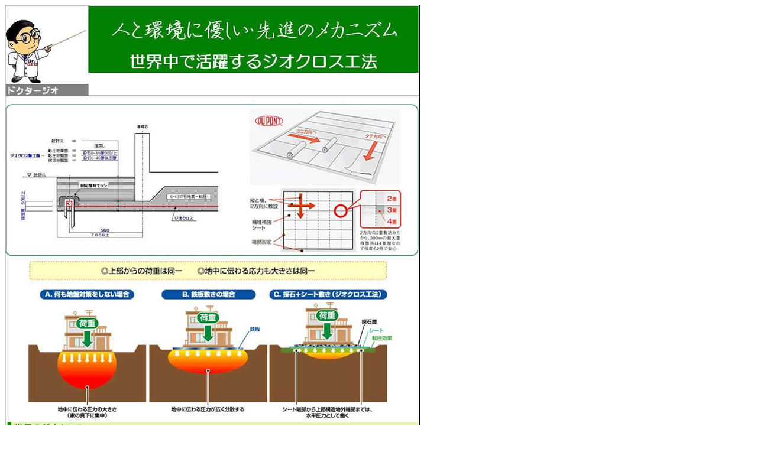

--- FILE ---
content_type: text/html
request_url: https://dr-geo.com/geo_2.html
body_size: 328
content:
<!DOCTYPE HTML PUBLIC "-//W3C//DTD HTML 4.01 Transitional//EN">
<html>
<head>
<meta http-equiv="Content-Type" content="text/html; charset=Shift_JIS">
<title>ドクタージオ　世界中で活躍するジオクロス工法</title>
<style type="text/css">
<!--
.text {
	font-size: 12px;
	line-height: 20px;
}
-->
</style>
</head>

<body>
<img src="img_case/geoclos_1_02.jpg" width="700" height="1042" border="1">
</body>
</html>
